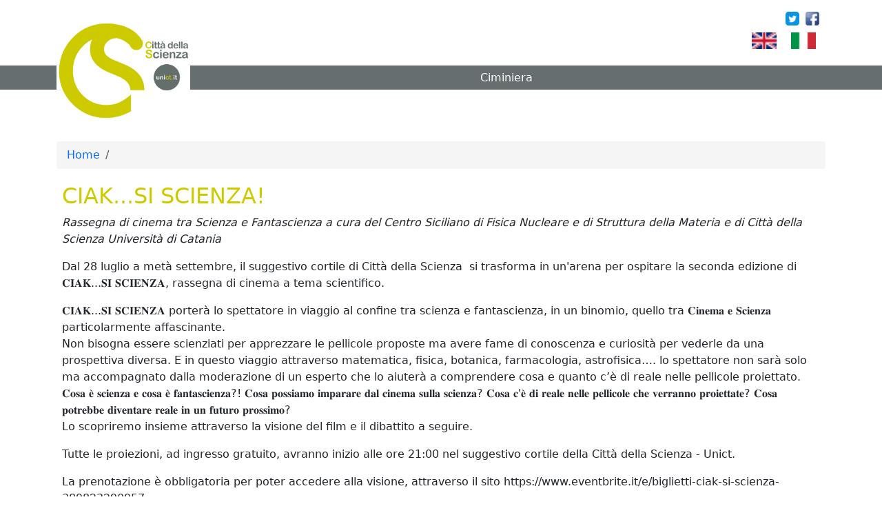

--- FILE ---
content_type: text/html; charset=UTF-8
request_url: https://www.cds.unict.it/en/node/146
body_size: 5450
content:

<!DOCTYPE html>
<html lang="en" dir="ltr" class="h-100">
  <head>
    <meta charset="utf-8" />
<meta name="Generator" content="Drupal 10 (https://www.drupal.org)" />
<meta name="MobileOptimized" content="width" />
<meta name="HandheldFriendly" content="true" />
<meta name="viewport" content="width=device-width, initial-scale=1.0" />
<link rel="icon" href="/sites/cds.unict.it/files/favicon_unict_1.png" type="image/png" />
<link rel="alternate" hreflang="it" href="https://www.cds.unict.it/news/ciaksi-scienza" />
<link rel="canonical" href="https://www.cds.unict.it/news/ciaksi-scienza" />
<link rel="shortlink" href="https://www.cds.unict.it/node/146" />

    <title>CIAK...SI SCIENZA! | www.cds.unict.it</title>
    <link rel="stylesheet" media="all" href="/sites/cds.unict.it/files/css/css_3QAe-nWXPvDkyIGzxDVmQi4D3i-5tauUvNUkGc0EW_s.css?delta=0&amp;language=en&amp;theme=theme2_unict&amp;include=eJxNi1EKgCAQRC9kCEHnkdUGk9QVd_uw0yf0UTAfb94wnsLplGea9R-7FLgaz6yindo2N8G_F4hQhPxd5R0mcMekXiinG0aGKMp71wMFq7tqCmpjZk95ER051fgA9Yo0Xw" />
<link rel="stylesheet" media="all" href="/sites/cds.unict.it/files/css/css_GCarwX6OK6sEp6OVH-Ao6-Dl9tEDtBtH3ataJHkrPHY.css?delta=1&amp;language=en&amp;theme=theme2_unict&amp;include=eJxNi1EKgCAQRC9kCEHnkdUGk9QVd_uw0yf0UTAfb94wnsLplGea9R-7FLgaz6yindo2N8G_F4hQhPxd5R0mcMekXiinG0aGKMp71wMFq7tqCmpjZk95ER051fgA9Yo0Xw" />

    
  </head>
  <body class="path-node page-node-type-article   d-flex flex-column h-100 cds">
        <div class="visually-hidden-focusable skip-link p-3 container">
      <a href="#main-content" class="p-2">
        Skip to main content
      </a>
    </div>
    
      <div class="dialog-off-canvas-main-canvas d-flex flex-column h-100" data-off-canvas-main-canvas>
    

<header>
    <div class="region region-header">
    <div id="block-theme2-unict-social-2" class="block block-block-content block-block-content95cf463b-04df-4e40-9b2f-359334c1d488">
  
    
      
            <div class="clearfix text-formatted field field--name-body field--type-text-with-summary field--label-hidden field__item"><div><a class="icon-facebook" href="https://www.facebook.com/cittadellascienzacatania">&nbsp;</a></div>
<div><a class="icon-twitter" href="https://twitter.com/cittascienzact">&nbsp;</a></div>
</div>
      
  </div>
<div class="language-switcher-language-url block block-language block-language-blocklanguage-interface" id="block-theme2-unict-selettorelingua-2" role="navigation">
  
    
      <ul data-block="header"><li hreflang="en" data-drupal-link-system-path="node/146" class="is-active" aria-current="page"><a href="/en/node/146" class="language-link is-active" hreflang="en" data-drupal-link-system-path="node/146" aria-current="page">    <img class="language-icon img-fluid" src="/modules/languageicons/flags/en.png" width="16" height="12" alt="English" title="English" loading="lazy" />
 English
</a></li><li hreflang="it" data-drupal-link-system-path="node/146"><a href="/news/ciaksi-scienza" class="language-link" hreflang="it" data-drupal-link-system-path="node/146">    <img class="language-icon img-fluid" src="/modules/languageicons/flags/it.png" width="16" height="12" alt="Italian" title="Italian" loading="lazy" />
 Italian
</a></li></ul>
  </div>

  </div>


    <nav class="navbar navbar-expand-lg p-4 navbar-dark text-light">
    <div class="container d-flex">
        <div class="region region-nav-branding">
    <div id="block-theme2-unict-branding" class="block block-system block-system-branding-block">
  
    
  <div class="navbar-brand d-flex align-items-center">

    <a href="/en" title="Home" rel="home" class="site-logo d-block">
    <img src="/sites/cds.unict.it/files/cds.png" alt="Home" fetchpriority="high" />
  </a>
  
  <div>
    
      </div>
</div>
</div>

  </div>


      <button class="navbar-toggler collapsed" type="button" data-bs-toggle="collapse"
              data-bs-target="#navbarSupportedContent" aria-controls="navbarSupportedContent"
              aria-expanded="false" aria-label="Toggle navigation">
        <span class="navbar-toggler-icon"></span>
      </button>

      <div class="collapse navbar-collapse justify-content-md-end" id="navbarSupportedContent">
          <div class="region region-nav-main">
    <div id="block-theme2-unict-social" class="block block-block-content block-block-content95cf463b-04df-4e40-9b2f-359334c1d488">
  
    
      
            <div class="clearfix text-formatted field field--name-body field--type-text-with-summary field--label-hidden field__item"><div><a class="icon-facebook" href="https://www.facebook.com/cittadellascienzacatania">&nbsp;</a></div>
<div><a class="icon-twitter" href="https://twitter.com/cittascienzact">&nbsp;</a></div>
</div>
      
  </div>
<div class="language-switcher-language-url block block-language block-language-blocklanguage-interface" id="block-theme2-unict-selettorelingua" role="navigation">
  
    
      <ul data-block="nav_main"><li hreflang="en" data-drupal-link-system-path="node/146" class="is-active" aria-current="page"><a href="/en/node/146" class="language-link is-active" hreflang="en" data-drupal-link-system-path="node/146" aria-current="page">    <img class="language-icon img-fluid" src="/modules/languageicons/flags/en.png" width="16" height="12" alt="English" title="English" loading="lazy" />
 English
</a></li><li hreflang="it" data-drupal-link-system-path="node/146"><a href="/news/ciaksi-scienza" class="language-link" hreflang="it" data-drupal-link-system-path="node/146">    <img class="language-icon img-fluid" src="/modules/languageicons/flags/it.png" width="16" height="12" alt="Italian" title="Italian" loading="lazy" />
 Italian
</a></li></ul>
  </div>
<nav role="navigation" aria-labelledby="block-theme2-unict-main-navigation-menu" id="block-theme2-unict-main-navigation" class="block block-menu navigation menu--main">
            
  <h5 class="visually-hidden" id="block-theme2-unict-main-navigation-menu">Main navigation</h5>
  

        
            <ul data-block="nav_main" class="navbar-nav mr-auto">
                        <li class="nav-item dropdown">
          <a href="/en/structure" class="nav-item nav-link dropdown-toggle" role="button" data-bs-auto-close="outside" aria-expanded="false" title="Expand menu The Structure" data-drupal-link-system-path="node/3">The Structure</a>
                  <ul class="dropdown-menu">
                        <li class="nav-item">
          <a href="/en/structure/old-brimstone-rafinery" class="dropdown-item" data-drupal-link-system-path="node/4"> An old brimstone rafinery </a>
      </li>

                    <li class="nav-item">
          <a href="/en/structure/raised-gallery" class="dropdown-item" data-drupal-link-system-path="node/10">The raised gallery</a>
      </li>

                    <li class="nav-item">
          <a href="/en/structure/auditorium-and-courtyard" class="dropdown-item" data-drupal-link-system-path="node/15">The Auditorium and the Courtyard</a>
      </li>

                    <li class="nav-item">
          <a href="/en/structure/relax-time" class="dropdown-item" data-drupal-link-system-path="node/16">Kid-corner</a>
      </li>

        </ul>
  
      </li>

                    <li class="nav-item dropdown">
          <a href="/en/cultural-offer" class="nav-item nav-link dropdown-toggle" role="button" data-bs-auto-close="outside" aria-expanded="false" title="Expand menu Cultural Offer" data-drupal-link-system-path="node/69">Cultural Offer</a>
                  <ul class="dropdown-menu">
                        <li class="nav-item dropdown">
          <a href="/en/cultural-offer/informal-education" class="dropdown-toggle dropdown-item" role="button" data-bs-auto-close="outside" aria-expanded="false" title="Expand menu Informal Education" data-drupal-link-system-path="node/5">Informal Education</a>
                  <ul class="dropdown-menu">
                        <li class="nav-item">
          <a href="/en/informal-education/life" class="dropdown-item" data-drupal-link-system-path="node/6">Life</a>
      </li>

                    <li class="nav-item">
          <a href="/en/informal-education/robot" class="dropdown-item" data-drupal-link-system-path="node/7">Robot</a>
      </li>

                    <li class="nav-item">
          <a href="/en/informal-education/bit" class="dropdown-item" data-drupal-link-system-path="node/11">Bit</a>
      </li>

                    <li class="nav-item">
          <a href="/en/informal-education/eureka" class="dropdown-item" data-drupal-link-system-path="node/8">Eureka!</a>
      </li>

                    <li class="nav-item">
          <a href="/en/informal-education/space" class="dropdown-item" data-drupal-link-system-path="node/9">Space</a>
      </li>

        </ul>
  
      </li>

                    <li class="nav-item dropdown">
          <a href="/en/cultural-offer/university-collections" class="dropdown-toggle dropdown-item" role="button" data-bs-auto-close="outside" aria-expanded="false" title="Expand menu  University Collections " data-drupal-link-system-path="node/82"> University Collections </a>
                  <ul class="dropdown-menu">
                        <li class="nav-item">
          <a href="/en/university-collections/museum-zoology" class="dropdown-item" data-drupal-link-system-path="node/31">The Museum of Zoology</a>
      </li>

                    <li class="nav-item">
          <a href="/en/university-collections/museum-earth-sciences" class="dropdown-item" data-drupal-link-system-path="node/29"> The Museum of Earth Sciences </a>
      </li>

                    <li class="nav-item">
          <a href="/en/university-collections/botanical-garden" class="dropdown-item" data-drupal-link-system-path="node/33"> The Botanical Garden </a>
      </li>

                    <li class="nav-item">
          <a href="/en/university-collections/collection-historical-instruments-department-physics" class="dropdown-item" data-drupal-link-system-path="node/28"> The collection of the historical instruments of the Department of Physics </a>
      </li>

        </ul>
  
      </li>

                    <li class="nav-item">
          <a href="/en/cultural-offer/language-show" class="dropdown-item" data-drupal-link-system-path="node/26"> Language on show </a>
      </li>

                    <li class="nav-item dropdown">
          <a href="/en/cultural-offer/art-and-science" class="dropdown-toggle dropdown-item" role="button" data-bs-auto-close="outside" aria-expanded="false" title="Expand menu Art and Science" data-drupal-link-system-path="node/27">Art and Science</a>
                  <ul class="dropdown-menu">
                        <li class="nav-item">
          <a href="/en/art-and-science/cyberbugs-corselli" class="dropdown-item" data-drupal-link-system-path="node/38">Cyberbugs</a>
      </li>

                    <li class="nav-item">
          <a href="/en/art-and-science/kronophone-zorzanello" class="dropdown-item" data-drupal-link-system-path="node/36">Kronophone</a>
      </li>

                    <li class="nav-item">
          <a href="/en/art-and-science/observatorium-paolo-parisi" class="dropdown-item" data-drupal-link-system-path="node/35">Observatorium</a>
      </li>

                    <li class="nav-item">
          <a href="/en/art-and-science/landscapes-science" class="dropdown-item" data-drupal-link-system-path="node/37">Landscapes of Science</a>
      </li>

        </ul>
  
      </li>

        </ul>
  
      </li>

                    <li class="nav-item">
          <a href="/en/node/153" class="nav-item nav-link" data-drupal-link-system-path="node/153">Il Mese della Ciminiera Scientifica</a>
      </li>

                    <li class="nav-item dropdown">
          <a href="/en/info-and-contacts" class="nav-item nav-link dropdown-toggle" role="button" data-bs-auto-close="outside" aria-expanded="false" title="Expand menu Info and Contacts" data-drupal-link-system-path="node/13">Info and Contacts</a>
                  <ul class="dropdown-menu">
                        <li class="nav-item">
          <a href="/en/info-and-contacts/timetables-and-fares" class="dropdown-item" data-drupal-link-system-path="node/22">Timetables and Fares</a>
      </li>

                    <li class="nav-item">
          <a href="/en/info-and-contacts/tickets" class="dropdown-item" data-drupal-link-system-path="node/23">Tickets</a>
      </li>

                    <li class="nav-item">
          <a href="/en/info-and-contacts/calendar" class="dropdown-item" data-drupal-link-system-path="node/116">Calendar</a>
      </li>

                    <li class="nav-item">
          <a href="/en/info-and-contacts/organization" class="dropdown-item" data-drupal-link-system-path="node/21">Organization</a>
      </li>

                    <li class="nav-item">
          <a href="/en/info-and-contacts/useful-links" class="dropdown-item" data-drupal-link-system-path="node/14">Useful Links</a>
      </li>

        </ul>
  
      </li>

                    <li class="nav-item">
          <a href="/en/news" class="nav-item nav-link" data-drupal-link-system-path="news">News</a>
      </li>

        </ul>
  



  </nav>

  </div>

        
      </div>
    </div>
  </nav>
  <foto_slider>
  
  </foto_slider>
  
</header>

<main role="main">
  <a id="main-content" tabindex="-1"></a>
  
  
  

  <div class="container">
            <div class="region region-breadcrumb">
    <div id="block-theme2-unict-breadcrumbs" class="block block-system block-system-breadcrumb-block">
  
    
        <nav aria-label="breadcrumb">
    <h2 id="system-breadcrumb" class="visually-hidden">Breadcrumb</h2>
    <ol class="breadcrumb">
          <li class="breadcrumb-item">
                  <a href="/en">Home</a>
              </li>
          <li class="breadcrumb-item">
                  <a href="/en/node"></a>
              </li>
        </ol>
  </nav>

  </div>

  </div>

        <div class="row g-0">
            <div class="order-1 order-lg-2 col-12">
          <div class="region region-content">
    <div data-drupal-messages-fallback class="hidden"></div>
<div id="block-theme2-unict-page-title" class="block block-core block-page-title-block">
  
    
      
<h1><span class="field field--name-title field--type-string field--label-hidden">CIAK...SI SCIENZA!</span>
</h1>


  </div>
<div id="block-theme2-unict-content" class="block block-system block-system-main-block">
  
    
      
<article data-history-node-id="146" lang="it" class="node node--type-article node--view-mode-full">

  
    

  
  <div class="node__content">
    
            <div class="clearfix text-formatted field field--name-body field--type-text-with-summary field--label-hidden field__item"><p><em>Rassegna di cinema tra Scienza e Fantascienza a cura del Centro Siciliano di Fisica Nucleare e di Struttura della Materia e di Città della Scienza Università di Catania</em></p>

<p>Dal 28 luglio a metà settembre, il suggestivo cortile di Città della Scienza &nbsp;si trasforma in un'arena per ospitare la seconda edizione di 𝐂𝐈𝐀𝐊...𝐒𝐈 𝐒𝐂𝐈𝐄𝐍𝐙𝐀,&nbsp;rassegna di cinema a tema scientifico.</p>

<p>𝐂𝐈𝐀𝐊...𝐒𝐈 𝐒𝐂𝐈𝐄𝐍𝐙𝐀 porterà lo spettatore in viaggio al confine tra scienza e fantascienza, in un binomio, quello tra 𝐂𝐢𝐧𝐞𝐦𝐚 𝐞 𝐒𝐜𝐢𝐞𝐧𝐳𝐚 particolarmente affascinante.<br>
Non bisogna essere scienziati per apprezzare le pellicole proposte ma avere fame di conoscenza e curiosità per vederle da una prospettiva diversa. E in questo viaggio attraverso matematica, fisica, botanica, farmacologia, astrofisica…. lo spettatore non sarà solo ma accompagnato dalla moderazione di un esperto che lo aiuterà a comprendere cosa e quanto c’è di reale nelle pellicole proiettato.<br>
𝐂𝐨𝐬𝐚 𝐞̀ 𝐬𝐜𝐢𝐞𝐧𝐳𝐚 𝐞 𝐜𝐨𝐬𝐚 𝐞̀ 𝐟𝐚𝐧𝐭𝐚𝐬𝐜𝐢𝐞𝐧𝐳𝐚?! 𝐂𝐨𝐬𝐚 𝐩𝐨𝐬𝐬𝐢𝐚𝐦𝐨 𝐢𝐦𝐩𝐚𝐫𝐚𝐫𝐞 𝐝𝐚𝐥 𝐜𝐢𝐧𝐞𝐦𝐚 𝐬𝐮𝐥𝐥𝐚 𝐬𝐜𝐢𝐞𝐧𝐳𝐚? 𝐂𝐨𝐬𝐚 𝐜'𝐞̀ 𝐝𝐢 𝐫𝐞𝐚𝐥𝐞 𝐧𝐞𝐥𝐥𝐞 𝐩𝐞𝐥𝐥𝐢𝐜𝐨𝐥𝐞 𝐜𝐡𝐞 𝐯𝐞𝐫𝐫𝐚𝐧𝐧𝐨 𝐩𝐫𝐨𝐢𝐞𝐭𝐭𝐚𝐭𝐞? 𝐂𝐨𝐬𝐚 𝐩𝐨𝐭𝐫𝐞𝐛𝐛𝐞 𝐝𝐢𝐯𝐞𝐧𝐭𝐚𝐫𝐞 𝐫𝐞𝐚𝐥𝐞 𝐢𝐧 𝐮𝐧 𝐟𝐮𝐭𝐮𝐫𝐨 𝐩𝐫𝐨𝐬𝐬𝐢𝐦𝐨?<br>
Lo scopriremo insieme attraverso la visione del film e il dibattito a seguire.</p>

<p>Tutte le proiezioni, ad ingresso gratuito, avranno inizio alle ore 21:00 nel suggestivo cortile della Città della Scienza - Unict.</p>

<p>La prenotazione è obbligatoria per poter accedere alla visione, attraverso il sito&nbsp;https://www.eventbrite.it/e/biglietti-ciak-si-scienza-389823290957</p>

<p><br>
Il Calendario delle proiezioni prevede:</p>

<p>28 Luglio - <strong>AGORÀ</strong> di <em>Alejandro Amenabar</em> moderato da <strong>Adriana Di Stefano</strong><br>
04 Agosto - <strong>THE IMITATON GAME</strong> di <em>Morten Tyldum</em> moderato da <strong>Francesco Pappalardo</strong><br>
25 Agosto - <strong>DARK MATTER</strong> di <em>Shi-Zheng Chen</em> moderato da <strong>Sebastiano Albergo</strong><br>
01 Settembre - <strong>REAZIONE A CATENA</strong> di<em> Andrew Davis </em>moderato da <strong>Antonio Terrasi</strong><br>
08 Settembre - <strong>LA PARTICELLA DI DIO - PARTICLE FEVER</strong> di <em>Mark Levinson</em> moderato da <strong>Alessia Tricomi</strong><br>
15 Settembre <strong>A BEAUTIFUL MIND</strong> di <em>Ron Howard</em> t.b.c</p></div>
      
      <div class="field field--name-field-tags field--type-entity-reference field--label-hidden field__items">
              <div class="field__item"><a href="/tags/scienza" hreflang="it">scienza</a></div>
          </div>
  
            <div class="field field--name-field-data field--type-datetime field--label-hidden field__item">26/07/2022</div>
        <div class="node__links">
    <ul class="links inline"><li></li></ul>  </div>

  </div>

</article>

  </div>

  </div>

      </div>
          </div>
  </div>

</main>


<footer class="mt-auto   footer-dark text-light bg-secondary">
  <div class="container">
      <div class="region region-footer">
    <div id="block-theme2-unict-backgroundfooter" class="block block-block-content block-block-content28604421-0c18-45ec-928b-0062604ed0a8">
  
    
      
            <div class="clearfix text-formatted field field--name-body field--type-text-with-summary field--label-hidden field__item"><div style="height:66px;left:0;position:relative;top:-66px;width:100%;z-index:1;">
<div class="backgroundfooter"><img src="/sites/cds.unict.it/files/sagoma.png" data-entity-uuid data-entity-type alt width="327" height="66"></div>
</div>
</div>
      
  </div>
<div id="block-theme2-unict-footer-2" class="block block-block-content block-block-content656425be-308d-40e5-8ee1-9214c10b7e54">
  
    
      
            <div class="clearfix text-formatted field field--name-body field--type-text-with-summary field--label-hidden field__item"><p>Città della Scienza<br>
Via Simeto, 23<br>
95131 - Catania<br>
<a href="mailto:cs@unict.it">cs@unict.it</a></p>
</div>
      
  </div>
<div id="block-theme2-unict-footer2" class="block block-block-content block-block-contentf816db01-65e1-4686-a398-fbc462dd9254">
  
    
      
            <div class="clearfix text-formatted field field--name-body field--type-text-with-summary field--label-hidden field__item"><p>Università degli studi di Catania<br>
Piazza Università, 2<br>
95131 - Catania<br>
<a href="mailto:protocollo@pec.unict.it">protocollo@pec.unict.it</a></p>
</div>
      
  </div>
<div id="block-theme2-unict-footerlogo" class="block block-block-content block-block-contentc10d44cc-20b0-4cd3-8ee4-359d2d7c26f8">
  
    
      
            <div class="clearfix text-formatted field field--name-body field--type-text-with-summary field--label-hidden field__item"><p><img alt="logo unict" data-entity-type="file" data-entity-uuid="777fc606-b9ad-462a-aee6-8b264c92f557" src="/sites/cds.unict.it/files/inline-images/logo_unict_bianco_.png"></p>
</div>
      
  </div>

  </div>

  </div>
</footer>

  </div>

    
    <script type="application/json" data-drupal-selector="drupal-settings-json">{"path":{"baseUrl":"\/","pathPrefix":"en\/","currentPath":"node\/146","currentPathIsAdmin":false,"isFront":false,"currentLanguage":"en"},"pluralDelimiter":"\u0003","suppressDeprecationErrors":true,"back_to_top":{"back_to_top_button_trigger":100,"back_to_top_speed":1200,"back_to_top_prevent_on_mobile":true,"back_to_top_prevent_in_admin":false,"back_to_top_button_type":"image","back_to_top_button_text":"Back to top"},"user":{"uid":0,"permissionsHash":"8eaa29a5e9f0b44a0cc1c0ccf4612d938e7bb45b3776d7af83dd756a486d838b"}}</script>
<script src="/sites/cds.unict.it/files/js/js_pbdMwxnUkmm7JPFC2N4yQPGoPWKf_vgaGCEiki-OwS0.js?scope=footer&amp;delta=0&amp;language=en&amp;theme=theme2_unict&amp;include=eJxFxtEKgCAMBdAfcghB3zM2kdJWE3f7_3oTzsNRKRfDfyPrOvdI6o7AlLHnVepBJqiBhLPedeP3aQX5MFcxijLbQHy4DiGD"></script>

  </body>
</html>


--- FILE ---
content_type: text/css
request_url: https://www.cds.unict.it/sites/cds.unict.it/files/cds.css
body_size: 1582
content:
a {text-decoration: none;}
.navbar-brand img {width: 194px;height: auto;}
nav.navbar {background-size: 100% 35px;background-image: url(/sites/cds.unict.it/files/bg_menu.png);background-position-y: 95px;background-repeat: no-repeat;}
#block-theme2-unict-social {top: -40px;position: relative;}
#block-theme2-unict-social-2 {display: none;}
#block-theme2-unict-selettorelingua-2 {display: none;}
#block-theme2-unict-selettorelingua,
#block-theme2-unict-selettorelingua-2 {float: right;z-index: 1;top: -30px;position: relative;}
#block-theme2-unict-selettorelingua li,
#block-theme2-unict-selettorelingua a,
#block-theme2-unict-selettorelingua-2 li,
#block-theme2-unict-selettorelingua-2 a {float: left;color: transparent;margin-right: -20px;}
#block-theme2-unict-selettorelingua img,
#block-theme2-unict-selettorelingua-2 img {width: 36px;height: 24px;}
.icon-facebook {background-image: url(/sites/cds.unict.it/files/icon/icon_fb.png);}
.icon-twitter {background-image: url(/sites/cds.unict.it/files/icon/icon_tw.png);}
.icon-facebook,
.icon-twitter {float: right;height: 20px;background-size: 20px;background-repeat: no-repeat;padding-top: 4px;padding-left: 24px;background-position-y: bottom;}
#block-theme2-unict-main-navigation a {color: #fff;}
#block-theme2-unict-main-navigation a:hover {border-bottom: solid 1px #cdcb00;}
#block-theme2-unict-main-navigation .dropdown-toggle::after {display: none;}
#block-theme2-unict-mainnavigation .dropdown-toggle::after {display: block;}
#block-theme2-unict-page-title h1 {color: #cdcb00;font-size: 32px;font-weight: normal;}
#block-theme2-unict-views-block-news-block-1 {border-top: solid 1px #ddd;margin-top: 20px;}
.view-news .views-field.views-field-nothing,
#block-theme2-unict-views-block-news-block-1 .views-field.views-field-nothing {clear: both;}
.breadcrumb {padding: 8px 15px;  margin-bottom: 20px;  list-style: none;  background-color: #f5f5f5;border-radius: 4px;}
.path-node .field.field--name-body.field--type-text-with-summary.field--label-hidden.field__item img {margin: 0.5em 0;width: 100%;height: auto;}

/**** MENU ****/
.dropdown-menu > li > a {white-space: normal;}
#block-theme2-unict-mainnavigation .navbar-nav .dropdown-menu {display: block;}
#block-theme2-unict-mainnavigation a:hover {background-color: #eeeeee;border-bottom: solid 1px #cdcb00;}
#block-theme2-unict-mainnavigation .navbar-nav .dropdown-menu a:hover {background-color: #eeeeee;border-bottom: solid 1px #cdcb00;}
#block-theme2-unict-main-navigation ul.navbar-nav.mr-auto {display: ruby-text;}
#block-theme2-unict-main-navigation .navbar-nav > li > a {padding: 0 10px;margin: 0;}
.navbar-toggler {margin-top: 20px;}

/**** HOME ****/
.b1 {background-color: #0b0b0b;}
.b2 {background-color: #0e3635;}
.b3 {background-color: #014a05;}
.b4 {background-color: #a10707;}
.b5 {background-color: #026d9a;}
.b6 {background-color: #74609f;}
.box-title.b1 a,
.box-title.b2 a,
.box-title.b3 a,
.box-title.b4 a,
.box-title.b5 a,
.box-title.b6 a {color: #fff;}
.box-img {float: right;width: 380px;height: 294px;}
.box {width: 550px;position: relative;float: left;color: #fff;}
.box-title {width: 80px;height: 80px;line-height: 80px;border-radius: 49.999%;text-align: right;padding: 9px;font-size: 17px;float: right;margin: 175px 2px 0 0;}
#id_1 {background-image: url('/sites/cds.unict.it/files/id_1.jpg');background-repeat: no-repeat;background-position-x: right;}
#id_2 {background-image: url('/sites/cds.unict.it/files/id_2.jpg');background-repeat: no-repeat;background-position-x: right;}
#id_3 {background-image: url('/sites/cds.unict.it/files/id_3.jpg');background-repeat: no-repeat;background-position-x: right;}
#id_4 {background-image: url('/sites/cds.unict.it/files/id_4.jpg');background-repeat: no-repeat;background-position-x: right;}
#id_5 {background-image: url('/sites/cds.unict.it/files/id_5.jpg');background-repeat: no-repeat;background-position-x: right;}
#id_6 {background-image: url('/sites/cds.unict.it/files/id_6.jpg');background-repeat: no-repeat;background-position-x: right;}
#id_1:hover {background-image: url('/sites/cds.unict.it/files/oid_1.jpg');background-repeat: no-repeat;}
#id_2:hover {background-image: url('/sites/cds.unict.it/files/oid_2.jpg');background-repeat: no-repeat;}
#id_3:hover {background-image: url('/sites/cds.unict.it/files/oid_3.jpg');background-repeat: no-repeat;}
#id_4:hover {background-image: url('/sites/cds.unict.it/files/oid_4.jpg');background-repeat: no-repeat;}
#id_5:hover {background-image: url('/sites/cds.unict.it/files/oid_5.jpg');background-repeat: no-repeat;}
#id_6:hover {background-image: url('/sites/cds.unict.it/files/oid_6.jpg');background-repeat: no-repeat;}

/**** NEWS ****/
.view-news .views-row {clear: both;padding-bottom: 15px;overflow: auto;}
.view-news .views-field.views-field-field-image {float: left;margin-right: 15px;}
.view-news .views-field.views-field-title a {color: #333;}
.view-news .views-field.views-field-title a:hover {text-decoration: underline #cdcb00;}

/**** FOOTER ****/
footer {top: 70px;}
footer .region-footer {display: flex;flex-direction: row;justify-content: space-between;align-items: flex-start;}
.bg-secondary {background-color: #676e6f !important;border-top: 3px solid #cdcb00;}
#block-theme2-unict-backgroundfooter img {margin-top: -32px;width: auto;}
footer a:hover {color: #cdcb00 !important;}
#block-theme2-unict-footer-2 {position: relative;width: 100%;left: -320px;margin: 20px 0 0 0;;}
#block-theme2-unict-footer2 {position: relative;left: -460px;width: 100%;margin: 20px 0 0 0;}
#block-theme2-unict-footerlogo img {float: right;width: auto;}

/**** MEDIA SCREEN ****/
@media screen and (max-width: 1399px) {
#block-theme2-unict-footer2 {left: -370px;}
}
@media screen and (max-width: 1199px) {
#block-theme2-unict-footer2 {left: -280px;}
}
@media screen and (max-width: 991px) {
#block-theme2-unict-social {display: none;}
#block-theme2-unict-social-2 {position:relative; display: block;top: 70px;right: 40px;width: 100%;}
#block-theme2-unict-selettorelingua {display: none;}
#block-theme2-unict-selettorelingua-2 {display: flex;top: 90px;width: 100%;right: 40px;justify-content: flex-end;flex-direction: row;}
#block-theme2-unict-main-navigation .navbar-nav > li > a {display: flex;justify-content: flex-end;padding: 8px 10px;}
#block-theme2-unict-main-navigation ul.navbar-nav.mr-auto {display: block;}
#block-theme2-unict-main-navigation a {color: #000;}

#block-theme2-unict-footer2 {left: -140px;width: 230px;}
}
@media screen and (max-width: 767px) {
.view-news .views-field.views-field-field-image {float: unset;}
footer .region-footer {display: block;}
#block-theme2-unict-footer-2 {left:0; width: 100%;margin: 0;}
#block-theme2-unict-footer2 {left:0; width: 100%;margin: 0;}
#block-theme2-unict-footerlogo img {float:unset;}
}
@media screen and (max-width: 599px) {
.box {width: auto;}
.box-title {margin: 0;}
}